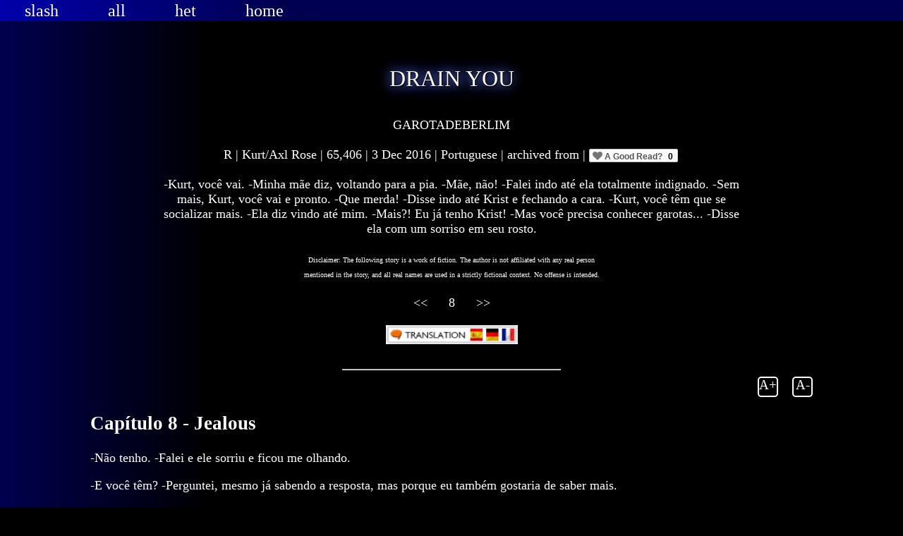

--- FILE ---
content_type: text/html
request_url: https://blew.neocities.org/fic/slash/garotadeberlim/drain-you08
body_size: 4160
content:
<!DOCTYPE html>
<html>
  <head>
    <meta charset="UTF-8">
    <meta name="viewport" content="width=device-width, initial-scale=1.0">
    
    <title>Drain You ch 8 by Garotadeberlim - BLEW Nirvana Slash Archive</title>
    
<link rel="shortcut icon" href="https://blew.neocities.org/pics/favicon1.ico">
<link href="/style-fic.css" rel="stylesheet" type="text/css" media="all">
  
  <style>
A:visited { text-decoration: none; color:#ffffdd; }
A:link { text-decoration: none; color:#ffffff; }
A:hover { text-decoration: none; color:#ffee11; }
</style>
    
  </head>
  
  <body>
  
<!--text resizer-->
   <script type="text/javascript" src="http://ajax.googleapis.com/ajax/libs/jquery/1.8.3/jquery.min.js"></script>
    <script type="text/javascript">
        $(function () {
            $(".font-button").bind("click", function () {
                var size = parseInt($('#content').css("font-size"));
                if ($(this).hasClass("plus")) {
                    size = size + 2;
                } else {
                    size = size - 2;
                    if (size <= 10) {
                        size = 10;
                    }
                }
                $('#content').css("font-size", size);
            });
        });
    </script>

<!-- LikeBtn.com -->
<script>(function(d,e,s){if(d.getElementById("likebtn_wjs"))return;a=d.createElement(e);m=d.getElementsByTagName(e)[0];a.async=1;a.id="likebtn_wjs";a.src=s;m.parentNode.insertBefore(a, m)})(document,"script","//w.likebtn.com/js/w/widget.js");</script>


    <nav>
       <dl>
            <dt><a href="https://blew.neocities.org/slash.html">slash</a></dt> 
            <dt><a href="https://blew.neocities.org/all.html">all</a></dt>
            <dt><a href="https://blew.neocities.org/het.html">het</a></dt>
            <dt><a href="https://blew.neocities.org/index.html">home</a></dt>
             <a name="top"><font size="1" color="#000000">.</font></a>
        </dl>
    </nav>
    
    
<div class="container">  
<div id="header">
<center>


<br><br><br>

<font face="onyx, nirvana, sardonyx, times new roman" color="#ffffff" size="6"> 
<div class="textglow">

DRAIN YOU

</div> 
</font><br>

GAROTADEBERLIM
<br><br>

R | Kurt/Axl Rose | 65,406 | 3 Dec 2016 | Portuguese | <a href="https://www.spiritfanfiction.com/historia/drain-you-7216534/capitulo1" target="_blank">archived from </a> | <!-- LikeBtn.com BEGIN -->
<span class="likebtn-wrapper" data-theme="custom" data-btn_size="17" data-icon_l="hrt6" data-icon_l_c="#757575" data-icon_l_c_v="#fb0505" data-bg_c_v="#fffd96" data-counter_fs="b" data-i18n_like="A Good Read?" data-ef_voting="buzz" data-identifier="drain-you08" data-dislike_enabled="false" data-icon_dislike_show="false" data-voting_frequency="300" data-counter_frmt="comma" data-counter_zero_show="true" data-popup_style="dark" data-popup_width="1" data-share_size="small" data-loader_show="true" data-i18n_after_like="Hooray! :D" data-i18n_like_tooltip="Can you feel the love buzz?" data-i18n_share_text="Share?"></span>
<script>(function(d,e,s){if(d.getElementById("likebtn_wjs"))return;a=d.createElement(e);m=d.getElementsByTagName(e)[0];a.async=1;a.id="likebtn_wjs";a.src=s;m.parentNode.insertBefore(a, m)})(document,"script","//w.likebtn.com/js/w/widget.js");</script>
<!-- LikeBtn.com END --> <br><br>
-Kurt, você vai. -Minha mãe diz, voltando para a pia. -Mãe, não! -Falei indo até ela totalmente indignado. -Sem mais, Kurt, você vai e pronto. -Que merda! -Disse indo até Krist e fechando a cara. -Kurt, você têm que se socializar mais. -Ela diz vindo até mim. -Mais?! Eu já tenho Krist! -Mas você precisa conhecer garotas... -Disse ela com um sorriso em seu rosto.  <br><br>

<font size="1">Disclaimer: The following story is a work of fiction. The author is not affiliated with any real person<br> mentioned in the story, and all real names are used in a strictly fictional context. No offense is intended.</font><br><br>

<a href="https://blew.neocities.org/fic/slash/garotadeberlim/drain-you07.html" title="previous"> << </a> &nbsp;  &nbsp;&nbsp; 8 &nbsp;&nbsp;  &nbsp; <a href="https://blew.neocities.org/fic/slash/garotadeberlim/drain-you09.html" title="next"> >> </a> <br><br>

<a href="http://itools.com/tool/google-translate-web-page-translator" target="_blank"><img src="https://blew.neocities.org/pics/translate-icon.png" width="187" height="27" alt="Translate This Page" title="click to open translator in new tab"></a>

<br><br>
  </div>
   

<hr width="30%"></center>

 <div class="fontb"><a class="font-button plus" title="Make font bigger">A+</a>&nbsp;&nbsp;&nbsp; <a class="font-button minus" title="Make font smaller">A-</a></div>
 
 <div id = "content">

<h2> Capítulo 8 - Jealous</h2>



<p>-Não tenho. -Falei e ele sorriu e ficou me olhando.</p>

<p>-E você têm? -Perguntei, mesmo já sabendo a resposta, mas porque eu também gostaria de saber mais.</p>

<p>-Sim, uma loirinha que estava no ônibus. </p>

<p>-Acho que eu vi ela! Ela é linda, com todo respeito! -Falei rindo.</p>

<p>-Tudo bem, já ouvi dizerem coisas piores dela. </p>

<p>-Que tipo de coisas? -Perguntei.</p>

<p>-Coisas que não são nem um pouco...Bom é o que você está pensando, eu acho.</p>

<p>-Agora eu entendi! -Falei surpreso.</p>

<p>-Gente cheguei! -Krist disse abrindo a porta e olhamos pra ele.</p>

<p>-Oi cara! -Falei sentando na sua cama.</p>

<p>-Oi Krist Novoselic! -Axl disse e Krist riu e eu também, então ele me olha e eu abaixo a cabeça.</p>

<p>-Viu as pessoas precisam de informações! -Krist disse apontando para o Axl.</p>

<p>-Sim, bom eu sou Axl Rose mais especificamente. -Ele disse levantando.</p>

<p>-Viu, Axl Rose! -Krist disse olhando pra mim e eu revirei os olhos.</p>

<p>-Kurt Cobain! -Falei suspirando e ele riram.</p>

<p>-Agora sim! -Krist disse me ajudando a levantar.</p>

<p>-Acho que vamos almoçar! -Axl disse.</p>

<p>-Graças à Deus, preciso encher meu estômago. -Krist disse guardando suas coisas.</p>

<p>-Ah e você está bem? -Axl perguntou para o Krist.</p>

<p>-Sim, acho que sim. -Krist disse rindo.</p>

<p>Então Krist sai e depois eu, enquanto Axl segura a porta e quando ele está esperando a gente sair eu rapidamente olho pra ele que sorri.<br />
Fomos para fora e ele foi até seus amigos, enquanto eu e Krist íamos para mesa eu não conseguia parar de olhar pra ele, eu ficava totalmente perdido, então Krist me chama.</p>

<p>-Kurt, quer comer? -Krist diz sentando.</p>

<p>-Não, não estou afim, mas faço companhia pra você. -Falei sentando do seu lado e apoiando na mesa, enquanto ainda olhava aquela cara.</p>

<p>-Cara, olha quem chegou! -Ele diz apontando pra namorada do Axl, ela realmente era linda, então ela olha pra ele que vem correndo até ela, os dois sorriram, então ele beija ela e eu olho pra outro lado, eu não gostei nem um pouco e por incrível que pareça me causou uma certa raiva, não sei porque.</p>

<p>-É uma pena ela ser namorada dele. -Krist disse enquanto olhava pros dois e acabei vendo aquela cena denovo mas dessa vez os dois estavam sentados.</p>

<p>-É realmente e será que os dois não podem fazer isso depois? -Falei cruzando os braços.</p>

<p>-Seria melhor! Mas espera aí, você está com ciúme? -Krist disse me olhando de boca aberta.</p>

<p>-Não estou, só acho nojento! -Falei rápido, mas talvez Krist estivesse certo.</p>

<p>-Filho da mãe, você quer pegar a loirinha do seu colega de quarto! -Krist disse rindo.</p>

<p>-Eu não quero pegar ela! -Falei me levantando. </p>

<p>-Tudo bem cara, é só você fazer isso escondido! -Krist disse.</p>

<p>-Não, não quero mais brigas, agora eu estou indo!</p>

<p>-Cobain, você consegue ela, só deixa ele sair da cola dela.</p>

<p>-Krist deixa essa idéia!</p>

<p>-Kurt não! Finalmente você quer alguém e você precisa beijar um pouco, faz mais ou menos um ano que você não faz isso!</p>

<p>-Você não sabe! </p>

<p>-Kurt eu não sou idiota, você vive comigo! Mas outra, você que não quer beijar as pessoas.</p>

<p>-Mentira! -Falei, mas era verdade.</p>

<p>-Kurt! -Ele disse me encarando.</p>

<p>-Tá é verdade, mas eu não quero ela não, talvez beijar sim, mas eu nunca vou fazer isso.</p>

<p>-Pois vai sim! -Krist disse me puxando e eu sentei denovo.</p>

<p>-Você enlouqueceu?</p>

<p>-Não, ela é linda! E vocês fariam um casal lindo, seus filhos nasceriam loirinhos. -Krist disse apoiando seu braço em meu ombro.</p>

<p>-Krist! Filhos, vai com calma cara!</p>

<p>-Eu estou brincando! Mas já vou dizendo se eu não for padrinho das crianças, eu mato você.</p>

<p>-Krist eu nem falei com ela! -Disse rindo.</p>

<p>-Meu amigo, pense em outras coisas que você pode fazer com ela ao invés de ficar pensando que nunca vai ter nada com ela.</p>

<p>-Mas eu não preciso pensar, porque eu já sei.</p>

<p>-Idiota! Pensa bem nela porque aí você toma coragem!</p>

<p>-Chris, essa é a conversa mais louca que eu já tive com você.</p>

<p>-Mas eu estou dizendo, você é melhor que aquele ruivo, você é até mais bonito.</p>

<p>-Cara, você está parecendo minha mãe.</p>

<p>-Eu estou dizendo, se eu fosse gay eu pegava você ou se você fosse em uma versão feminina, pronto a gente já teria se pegado.</p>

<p>-Eu não pegava você! -Falei e ele bateu no meu ombro.</p>

<p>-Tudo bem, já que é assim eu vou embora! -E eu puxei ele.</p>

<p>-Estou brincando, eu pegava você, tá bom agora? -Falei e nós rimos.</p>

<p>-Sim, mas sem coisa gay agora, eu ouvi dizer que vai ter uma festa e essa é sua chance.</p>

<p>-Não é não, ela é muita areia pro meu caminhãozinho. -Falei olhando pra ela que sai com Axl e entra na pousada.</p>

<p>-Nossa, ela realmente é. -Krist disse olhando ela de cima à baixo. -E eu bati em sua cabeça.</p>

<p>-Para de olhar pra ela! -Falei e ele faz cara de dor.</p>

<p>-Não estou fazendo nada de mais, tudo bem? </p>

<p>-Não, para com isso, Krist se ele pegasse você olhando ela desse jeito ele te matava.</p>

<p>-Mas não pegou! </p>

<p>-Ah meu Deus, eu vou indo dormir ok?! Depois você me chama.</p>

<p>-Ciúmes! -Ele disse gritando enquanto eu saia e eu virei mostrando a língua pra ele.</p>

<p>Fui até o quarto e então tento abrir a porta mas estava trancada.</p>

<p>-Oi, tem alguém? -Falei batendo na porta e eu escuto risadas, mas elas vão diminuindo.</p>

<p><br />
</p>



</div>


<br><br>
<center>
<a href="#top">^ back to top ^</a>
</center>

<br><br>






    
</div> 
    
  </body>
</html>

--- FILE ---
content_type: text/css
request_url: https://blew.neocities.org/style-fic.css
body_size: 676
content:
/* CSS for fanfic pages*/

<style type="text/css">
A:visited { text-decoration: none; color:#ffffdd; }
A:link { text-decoration: none; color:#ffffff; }
A:hover { text-decoration: none; color:#ffee11; }

body
{ background: linear-gradient(to right, rgba(0,0,80,1), rgba(4,8,31,0) 300px);
  background-color: #000000;
  <!--background-image: url();-->
  background-repeat: repeat-y;
  background-attachment: fixed;
  padding: 0%;
  margin: 0% 0% 0% 0%;
  font-family: "Times New Roman", serif;
  color: #ffffff;
  font-size: large;
}

div.textglow {
  color: white;
  text-shadow: 1px 1px 2px black, 0 0 25px blue, 0 0 15px lightblue;
}
 
.font-button {
  background-color: #000000;
  height: 25px;
  width: 25px;
  display: inline-block;
  color: #fff;
  text-align: center;
  line-height: 20px;
  font-size: 14pt;
  cursor: pointer;
  border-radius: 5px;
  border: 2px solid #ffffff;
}
        
.fontb {
  text-align: right;
}

.container {
  margin: 0% 10% 0% 10%;
}

#header {
  margin: 0% 10% 0% 10%;
}

nav {
  min-width: 100%;
  margin: 0 auto;
	padding: 0px;
	height: 30px;
  background: linear-gradient(to right, #0000aa, #000050 400px);
  color: #ffffff;
}

@media screen and (max-width: 600px) {
    .container: {
      margin: 0% 0% 0% 0%;
      padding: 0px;
    }
    #header {
      margin: 0% 0% 0% 0%;
      padding: 0px;
    }
}

/*begin button styling*/
dl {
    display: inline-block;
    list-style-type: none;
    margin: 0;
    padding: 0;
    overflow: hidden;
    background-color: transparent;
    border-radius: 0px;
    font-family: Onyx, Sardonyx, Nirvana, "Times New Roman", serif;
    font-size: x-large;
    height: 30px;
}

dl A:visited {
    text-decoration: none; color:#ffffff; 
}

dl A:link { 
    text-decoration: none; color: #ffffff; 
}

dt {
    float: left ;
}

dt a {
    display: block;
    color: #ffffff;
    text-align: center;
    padding: 2px 35px;
    text-decoration: none;
    border-radius: 0px;
}

dt a:hover:not(.active) {
    background-color: #0033bb;
    color: #ffee11;
}

.active {
    background-color: transparent;
}

@media screen and (max-width: 600px) {
    dt a {
      padding: 2px 8px;
    }
}

/*end button styling*/
    </style>

--- FILE ---
content_type: text/css
request_url: https://w.likebtn.com/css/w/effect.css?v=41?v=41
body_size: 568
content:
/* All effects must be less than 0.5 sec */
.lb-ef-grow.lb-voted.lb-voted-now
{
    -webkit-animation-name: lb-grow;
    animation-name: lb-grow;
    -webkit-animation-duration: 0.3s;
    animation-duration: 0.3s;
    -webkit-animation-timing-function: linear;
    animation-timing-function: linear;
    -webkit-animation-iteration-count: 1;
    animation-iteration-count: 1;
}

@-webkit-keyframes lb-grow
{
    50%
    {
        -webkit-transform: scale(1.15);
        -ms-transform: scale(1.15);
        transform: scale(1.15);
    }
}
@keyframes lb-grow
{
    50%
    {
        -webkit-transform: scale(1.15);
        -ms-transform: scale(1.15);
        transform: scale(1.15);
    }
}

.lb-ef-push {
    -webkit-transform: perspective(1px) translateZ(0);
    transform: perspective(1px) translateZ(0);
}
.lb-ef-push.lb-voted.lb-voted-now
{
    -webkit-animation-name: lb-push;
    animation-name: lb-push;
    -webkit-animation-duration: 0.3s;
    animation-duration: 0.3s;
    -webkit-animation-timing-function: linear;
    animation-timing-function: linear;
    -webkit-animation-iteration-count: 1;
    animation-iteration-count: 1;
}

@-webkit-keyframes lb-push
{
    50%
    {
        -webkit-transform: scale(0.9);
        -ms-transform: scale(0.9);
        transform: scale(0.9);
    }
}
@keyframes lb-push
{
    50%
    {
        -webkit-transform: scale(0.9);
        -ms-transform: scale(0.9);
        transform: scale(0.9);
    }
}

.lb-ef-buzz {
    -webkit-transform: perspective(1px) translateZ(0);
    transform: perspective(1px) translateZ(0);
}
.lb-ef-buzz.lb-voted.lb-voted-now
{
    -webkit-animation-name: lb-buzz;
    animation-name: lb-buzz;
    -webkit-animation-duration: 0.75s;
    animation-duration: 0.75s;
    -webkit-animation-timing-function: linear;
    animation-timing-function: linear;
    -webkit-animation-iteration-count: 1;
    animation-iteration-count: 1;
}

@-webkit-keyframes lb-buzz
{
  10% {
    -webkit-transform: translateX(3px) rotate(2deg);
    transform: translateX(3px) rotate(2deg);
  }
  20% {
    -webkit-transform: translateX(-3px) rotate(-2deg);
    transform: translateX(-3px) rotate(-2deg);
  }
  30% {
    -webkit-transform: translateX(3px) rotate(2deg);
    transform: translateX(3px) rotate(2deg);
  }
  40% {
    -webkit-transform: translateX(-3px) rotate(-2deg);
    transform: translateX(-3px) rotate(-2deg);
  }
  50% {
    -webkit-transform: translateX(2px) rotate(1deg);
    transform: translateX(2px) rotate(1deg);
  }
  60% {
    -webkit-transform: translateX(-2px) rotate(-1deg);
    transform: translateX(-2px) rotate(-1deg);
  }
  70% {
    -webkit-transform: translateX(2px) rotate(1deg);
    transform: translateX(2px) rotate(1deg);
  }
  80% {
    -webkit-transform: translateX(-2px) rotate(-1deg);
    transform: translateX(-2px) rotate(-1deg);
  }
  90% {
    -webkit-transform: translateX(1px) rotate(0);
    transform: translateX(1px) rotate(0);
  }
  100% {
    -webkit-transform: translateX(-1px) rotate(0);
    transform: translateX(-1px) rotate(0);
  }
}
@keyframes lb-buzz
{
  10% {
    -webkit-transform: translateX(3px) rotate(2deg);
    transform: translateX(3px) rotate(2deg);
  }
  20% {
    -webkit-transform: translateX(-3px) rotate(-2deg);
    transform: translateX(-3px) rotate(-2deg);
  }
  30% {
    -webkit-transform: translateX(3px) rotate(2deg);
    transform: translateX(3px) rotate(2deg);
  }
  40% {
    -webkit-transform: translateX(-3px) rotate(-2deg);
    transform: translateX(-3px) rotate(-2deg);
  }
  50% {
    -webkit-transform: translateX(2px) rotate(1deg);
    transform: translateX(2px) rotate(1deg);
  }
  60% {
    -webkit-transform: translateX(-2px) rotate(-1deg);
    transform: translateX(-2px) rotate(-1deg);
  }
  70% {
    -webkit-transform: translateX(2px) rotate(1deg);
    transform: translateX(2px) rotate(1deg);
  }
  80% {
    -webkit-transform: translateX(-2px) rotate(-1deg);
    transform: translateX(-2px) rotate(-1deg);
  }
  90% {
    -webkit-transform: translateX(1px) rotate(0);
    transform: translateX(1px) rotate(0);
  }
  100% {
    -webkit-transform: translateX(-1px) rotate(0);
    transform: translateX(-1px) rotate(0);
  }
}

.lb-ef-wobble {
    -webkit-transform: perspective(1px) translateZ(0);
    transform: perspective(1px) translateZ(0);
}
.lb-ef-wobble.lb-voted.lb-voted-now
{
    -webkit-animation-name: lb-wobble;
    animation-name: lb-wobble;
    -webkit-animation-duration: 1s;
    animation-duration: 1s;
    -webkit-animation-timing-function: ease-in-out;
    animation-timing-function: ease-in-out;
    -webkit-animation-iteration-count: 1;
    animation-iteration-count: 1;
}
@-webkit-keyframes lb-wobble {
  16.65% {
    -webkit-transform: translateY(5px);
    transform: translateY(5px);
  }
  33.3% {
    -webkit-transform: translateY(-4px);
    transform: translateY(-4px);
  }
  49.95% {
    -webkit-transform: translateY(3px);
    transform: translateY(3px);
  }
  66.6% {
    -webkit-transform: translateY(-2px);
    transform: translateY(-2px);
  }
  83.25% {
    -webkit-transform: translateY(1px);
    transform: translateY(1px);
  }
  100% {
    -webkit-transform: translateY(0);
    transform: translateY(0);
  }
}
@keyframes lb-wobble {
  16.65% {
    -webkit-transform: translateY(5px);
    transform: translateY(5px);
  }
  33.3% {
    -webkit-transform: translateY(-4px);
    transform: translateY(-4px);
  }
  49.95% {
    -webkit-transform: translateY(3px);
    transform: translateY(3px);
  }
  66.6% {
    -webkit-transform: translateY(-2px);
    transform: translateY(-2px);
  }
  83.25% {
    -webkit-transform: translateY(1px);
    transform: translateY(1px);
  }
  100% {
    -webkit-transform: translateY(0);
    transform: translateY(0);
  }
}

.lb-ef-shake {
    -webkit-transform: perspective(1px) translateZ(0);
    transform: perspective(1px) translateZ(0);
}
.lb-ef-shake.lb-voted.lb-voted-now
{
    -webkit-animation-name: lb-shake;
    animation-name: lb-shake;
    -webkit-animation-duration: 1s;
    animation-duration: 1s;
    -webkit-animation-timing-function: ease-in-out;
    animation-timing-function: ease-in-out;
    -webkit-animation-iteration-count: 1;
    animation-iteration-count: 1;
}
@-webkit-keyframes lb-shake {
  16.65% {
    -webkit-transform: translateX(5px);
    transform: translateX(5px);
  }
  33.3% {
    -webkit-transform: translateX(-4px);
    transform: translateX(-4px);
  }
  49.95% {
    -webkit-transform: translateX(3px);
    transform: translateX(3px);
  }
  66.6% {
    -webkit-transform: translateX(-2px);
    transform: translateX(-2px);
  }
  83.25% {
    -webkit-transform: translateX(1px);
    transform: translateX(1px);
  }
  100% {
    -webkit-transform: translateX(0);
    transform: translateX(0);
  }
}
@keyframes lb-shake {
  16.65% {
    -webkit-transform: translateX(5px);
    transform: translateX(5px);
  }
  33.3% {
    -webkit-transform: translateX(-4px);
    transform: translateX(-4px);
  }
  49.95% {
    -webkit-transform: translateX(3px);
    transform: translateX(3px);
  }
  66.6% {
    -webkit-transform: translateX(-2px);
    transform: translateX(-2px);
  }
  83.25% {
    -webkit-transform: translateX(1px);
    transform: translateX(1px);
  }
  100% {
    -webkit-transform: translateX(0);
    transform: translateX(0);
  }
}

.lb-ef-bounce {
    -webkit-transform: perspective(1px) translateZ(0);
    transform: perspective(1px) translateZ(0);
}
.lb-ef-bounce.lb-voted.lb-voted-now
{
    -webkit-animation-name: lb-bounce;
    animation-name: lb-bounce;

    -webkit-animation-duration: .75s;
    animation-duration: .75s;

    transform-origin: center bottom;

    -webkit-animation-timing-function: ease-in-out;
    animation-timing-function: ease-in-out;
    -webkit-animation-iteration-count: 1;
    animation-iteration-count: 1;
}
@-webkit-keyframes lb-bounce {
  from, 20%, 53%, 80%, to {
    animation-timing-function: cubic-bezier(0.215, 0.610, 0.355, 1.000);
    transform: translate3d(0,0,0);
  }

  40%, 43% {
    animation-timing-function: cubic-bezier(0.755, 0.050, 0.855, 0.060);
    transform: translate3d(0, -14px, 0);
  }

  70% {
    animation-timing-function: cubic-bezier(0.755, 0.050, 0.855, 0.060);
    transform: translate3d(0, -7px, 0);
  }

  90% {
    transform: translate3d(0,-2px,0);
  }
}
@keyframes lb-bounce {
  from, 20%, 53%, 80%, to {
    animation-timing-function: cubic-bezier(0.215, 0.610, 0.355, 1.000);
    transform: translate3d(0,0,0);
  }

  40%, 43% {
    animation-timing-function: cubic-bezier(0.755, 0.050, 0.855, 0.060);
    transform: translate3d(0, -14px, 0);
  }

  70% {
    animation-timing-function: cubic-bezier(0.755, 0.050, 0.855, 0.060);
    transform: translate3d(0, -7px, 0);
  }

  90% {
    transform: translate3d(0,-2px,0);
  }
}

.lb-ef-heartbeat {
    -webkit-transform: perspective(1px) translateZ(0);
    transform: perspective(1px) translateZ(0);
}
.lb-ef-heartbeat.lb-voted.lb-voted-now
{
    -webkit-animation-name: lb-heartbeat;
    animation-name: lb-heartbeat;

    -webkit-animation-duration: .75s;
    animation-duration: .75s;

    -webkit-animation-iteration-count: 1;
    animation-iteration-count: 1;
}
@-webkit-keyframes lb-heartbeat {
  0%
  {
    transform: scale( .75 );
  }
  33%
  {
    transform: scale( 1 );
  }
  66%
  {
    transform: scale( .75 );
  }
  100%
  {
    transform: scale( 1 );
  }
}
@keyframes lb-heartbeat {
  0%
  {
    transform: scale( .75 );
  }
  33%
  {
    transform: scale( 1 );
  }
  66%
  {
    transform: scale( .75 );
  }
  100%
  {
    transform: scale( 1 );
  }
}

--- FILE ---
content_type: application/javascript; charset=UTF-8
request_url: https://wi.likebtn.com/w/i/?s=%7B%22h%22%3A%22blew.neocities.org%22%2C%22s%22%3A%22%22%2C%22i%22%3A%5B%22ab05e9b90e51%22%5D%7D&lb=lb_json
body_size: -300
content:
lb_json({"p":0,"di":0,"e":"","is":[{"ha":"ab05e9b90e51","l":0,"d":0}]})